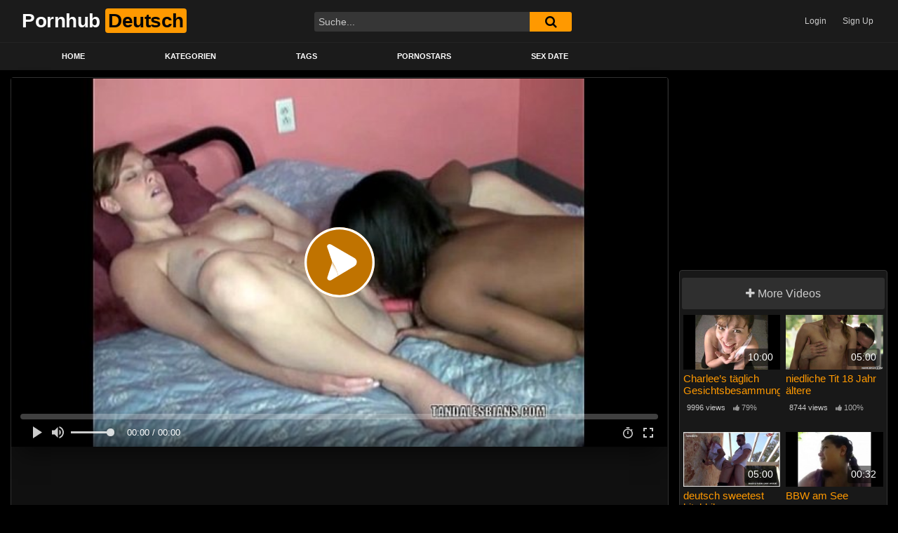

--- FILE ---
content_type: text/html; charset=UTF-8
request_url: https://pornhub-deutsch.info/lesbische-mariah-teilen-ihre-sexspielzeuge-mit-an-schoko-nutte-16318
body_size: 14468
content:
<!DOCTYPE html>
<html dir="ltr" lang="de" prefix="og: https://ogp.me/ns#" itemscope itemtype="https://schema.org/BlogPosting">
<head>
	<link rel="apple-touch-icon" sizes="180x180" href="/apple-touch-icon.png">
	<link rel="icon" type="image/png" sizes="32x32" href="/favicon-32x32.png">
	<link rel="icon" type="image/png" sizes="16x16" href="/favicon-16x16.png">
	<link rel="manifest" href="/site.webmanifest">
	<meta charset="UTF-8">
	<meta name="viewport" content="width=device-width, initial-scale=1, shrink-to-fit=no">
	<link rel="profile" href="https://gmpg.org/xfn/11">
			<link rel="icon" href="https://pornhub-deutsch.info/wp-content/uploads/2022/01/favicon-32x32-1.png">
		<!-- Meta social networks -->
	
<!-- Meta Twitter -->
<meta name="twitter:card" content="summary">
<!--<meta name="twitter:site" content="@site_username">-->
<meta name="twitter:title" content="lesbische Mariah teilen ihre sexspielzeuge mit an Schoko Nutte">
<meta name="twitter:description" content="lesbische Mariah teilen ihre sexspielzeuge mit an Schoko Nutte">
<!--<meta name="twitter:creator" content="@creator_username">-->
<meta name="twitter:image" content="https://pornhub-deutsch.info/wp-content/uploads/2022/01/lesbische-mariah-teilen-ihre-sexspielzeuge-mit-an-schoko-nutte.jpg">
<!--<meta name="twitter:domain" content="YourDomain.com">-->	<!-- Google Analytics -->
		<!-- Meta Verification -->
		<title>lesbische Mariah teilen ihre sexspielzeuge mit an Schoko Nutte - Pornhub Deutsch - Kostenlose Porno Videos &amp; Sex Filme - Porno, XXX, Porn Tube (&quot;Pornhub&quot;)</title>

		<!-- All in One SEO 4.5.7.2 - aioseo.com -->
		<meta name="robots" content="max-image-preview:large" />
		<link rel="canonical" href="https://pornhub-deutsch.info/lesbische-mariah-teilen-ihre-sexspielzeuge-mit-an-schoko-nutte-16318" />
		<meta name="generator" content="All in One SEO (AIOSEO) 4.5.7.2" />
		<meta property="og:locale" content="de_DE" />
		<meta property="og:site_name" content="Pornhub Deutsch - Kostenlose Porno Videos &amp; Sex Filme - Porno, XXX, Porn Tube (&quot;Pornhub&quot;) -" />
		<meta property="og:type" content="article" />
		<meta property="og:title" content="lesbische Mariah teilen ihre sexspielzeuge mit an Schoko Nutte - Pornhub Deutsch - Kostenlose Porno Videos &amp; Sex Filme - Porno, XXX, Porn Tube (&quot;Pornhub&quot;)" />
		<meta property="og:url" content="https://pornhub-deutsch.info/lesbische-mariah-teilen-ihre-sexspielzeuge-mit-an-schoko-nutte-16318" />
		<meta property="article:published_time" content="2022-01-13T10:33:12+00:00" />
		<meta property="article:modified_time" content="2022-01-13T10:33:12+00:00" />
		<meta name="twitter:card" content="summary_large_image" />
		<meta name="twitter:title" content="lesbische Mariah teilen ihre sexspielzeuge mit an Schoko Nutte - Pornhub Deutsch - Kostenlose Porno Videos &amp; Sex Filme - Porno, XXX, Porn Tube (&quot;Pornhub&quot;)" />
		<script type="application/ld+json" class="aioseo-schema">
			{"@context":"https:\/\/schema.org","@graph":[{"@type":"BlogPosting","@id":"https:\/\/pornhub-deutsch.info\/lesbische-mariah-teilen-ihre-sexspielzeuge-mit-an-schoko-nutte-16318#blogposting","name":"lesbische Mariah teilen ihre sexspielzeuge mit an Schoko Nutte - Pornhub Deutsch - Kostenlose Porno Videos & Sex Filme - Porno, XXX, Porn Tube (\"Pornhub\")","headline":"lesbische Mariah teilen ihre sexspielzeuge mit an Schoko Nutte","author":{"@id":"https:\/\/pornhub-deutsch.info\/author\/pornhub#author"},"publisher":{"@id":"https:\/\/pornhub-deutsch.info\/#organization"},"image":{"@type":"ImageObject","url":"https:\/\/pornhub-deutsch.info\/wp-content\/uploads\/2022\/01\/lesbische-mariah-teilen-ihre-sexspielzeuge-mit-an-schoko-nutte.jpg","width":600,"height":337},"datePublished":"2022-01-13T10:33:12+01:00","dateModified":"2022-01-13T10:33:12+01:00","inLanguage":"de-DE","mainEntityOfPage":{"@id":"https:\/\/pornhub-deutsch.info\/lesbische-mariah-teilen-ihre-sexspielzeuge-mit-an-schoko-nutte-16318#webpage"},"isPartOf":{"@id":"https:\/\/pornhub-deutsch.info\/lesbische-mariah-teilen-ihre-sexspielzeuge-mit-an-schoko-nutte-16318#webpage"},"articleSection":"Lesben, fickzubeh\u00f6r, Lesbe, mariah, mit, Nutte, Schoko, Video"},{"@type":"BreadcrumbList","@id":"https:\/\/pornhub-deutsch.info\/lesbische-mariah-teilen-ihre-sexspielzeuge-mit-an-schoko-nutte-16318#breadcrumblist","itemListElement":[{"@type":"ListItem","@id":"https:\/\/pornhub-deutsch.info\/#listItem","position":1,"name":"Zu Hause"}]},{"@type":"Organization","@id":"https:\/\/pornhub-deutsch.info\/#organization","name":"Pornhub Deutsch - Kostenlose Porno Videos & Sex Filme - Porno, XXX, Porn Tube (\"Pornhub\")","url":"https:\/\/pornhub-deutsch.info\/"},{"@type":"Person","@id":"https:\/\/pornhub-deutsch.info\/author\/pornhub#author","url":"https:\/\/pornhub-deutsch.info\/author\/pornhub","name":"pornhub","image":{"@type":"ImageObject","@id":"https:\/\/pornhub-deutsch.info\/lesbische-mariah-teilen-ihre-sexspielzeuge-mit-an-schoko-nutte-16318#authorImage","url":"https:\/\/secure.gravatar.com\/avatar\/ca1cde01594c03ca1442dfa57a37cb302bb131798b69a148942951bce92815ea?s=96&d=mm&r=g","width":96,"height":96,"caption":"pornhub"}},{"@type":"WebPage","@id":"https:\/\/pornhub-deutsch.info\/lesbische-mariah-teilen-ihre-sexspielzeuge-mit-an-schoko-nutte-16318#webpage","url":"https:\/\/pornhub-deutsch.info\/lesbische-mariah-teilen-ihre-sexspielzeuge-mit-an-schoko-nutte-16318","name":"lesbische Mariah teilen ihre sexspielzeuge mit an Schoko Nutte - Pornhub Deutsch - Kostenlose Porno Videos & Sex Filme - Porno, XXX, Porn Tube (\"Pornhub\")","inLanguage":"de-DE","isPartOf":{"@id":"https:\/\/pornhub-deutsch.info\/#website"},"breadcrumb":{"@id":"https:\/\/pornhub-deutsch.info\/lesbische-mariah-teilen-ihre-sexspielzeuge-mit-an-schoko-nutte-16318#breadcrumblist"},"author":{"@id":"https:\/\/pornhub-deutsch.info\/author\/pornhub#author"},"creator":{"@id":"https:\/\/pornhub-deutsch.info\/author\/pornhub#author"},"image":{"@type":"ImageObject","url":"https:\/\/pornhub-deutsch.info\/wp-content\/uploads\/2022\/01\/lesbische-mariah-teilen-ihre-sexspielzeuge-mit-an-schoko-nutte.jpg","@id":"https:\/\/pornhub-deutsch.info\/lesbische-mariah-teilen-ihre-sexspielzeuge-mit-an-schoko-nutte-16318\/#mainImage","width":600,"height":337},"primaryImageOfPage":{"@id":"https:\/\/pornhub-deutsch.info\/lesbische-mariah-teilen-ihre-sexspielzeuge-mit-an-schoko-nutte-16318#mainImage"},"datePublished":"2022-01-13T10:33:12+01:00","dateModified":"2022-01-13T10:33:12+01:00"},{"@type":"WebSite","@id":"https:\/\/pornhub-deutsch.info\/#website","url":"https:\/\/pornhub-deutsch.info\/","name":"Pornhub Deutsch - Kostenlose Porno Videos & Sex Filme - Porno, XXX, Porn Tube (\"Pornhub\")","inLanguage":"de-DE","publisher":{"@id":"https:\/\/pornhub-deutsch.info\/#organization"}}]}
		</script>
		<!-- All in One SEO -->

<link rel='dns-prefetch' href='//vjs.zencdn.net' />
<link rel='dns-prefetch' href='//unpkg.com' />
<link rel='dns-prefetch' href='//fonts.googleapis.com' />
<link rel="alternate" type="application/rss+xml" title="Pornhub Deutsch - Kostenlose Porno Videos &amp; Sex Filme - Porno, XXX, Porn Tube (&quot;Pornhub&quot;) &raquo; Feed" href="https://pornhub-deutsch.info/feed" />
<link rel="alternate" type="application/rss+xml" title="Pornhub Deutsch - Kostenlose Porno Videos &amp; Sex Filme - Porno, XXX, Porn Tube (&quot;Pornhub&quot;) &raquo; Kommentar-Feed" href="https://pornhub-deutsch.info/comments/feed" />
<link rel="alternate" type="application/rss+xml" title="Pornhub Deutsch - Kostenlose Porno Videos &amp; Sex Filme - Porno, XXX, Porn Tube (&quot;Pornhub&quot;) &raquo; lesbische Mariah teilen ihre sexspielzeuge mit an Schoko Nutte-Kommentar-Feed" href="https://pornhub-deutsch.info/lesbische-mariah-teilen-ihre-sexspielzeuge-mit-an-schoko-nutte-16318/feed" />
<link rel="alternate" title="oEmbed (JSON)" type="application/json+oembed" href="https://pornhub-deutsch.info/wp-json/oembed/1.0/embed?url=https%3A%2F%2Fpornhub-deutsch.info%2Flesbische-mariah-teilen-ihre-sexspielzeuge-mit-an-schoko-nutte-16318" />
<link rel="alternate" title="oEmbed (XML)" type="text/xml+oembed" href="https://pornhub-deutsch.info/wp-json/oembed/1.0/embed?url=https%3A%2F%2Fpornhub-deutsch.info%2Flesbische-mariah-teilen-ihre-sexspielzeuge-mit-an-schoko-nutte-16318&#038;format=xml" />
<style id='wp-img-auto-sizes-contain-inline-css' type='text/css'>
img:is([sizes=auto i],[sizes^="auto," i]){contain-intrinsic-size:3000px 1500px}
/*# sourceURL=wp-img-auto-sizes-contain-inline-css */
</style>
<style id='wp-emoji-styles-inline-css' type='text/css'>

	img.wp-smiley, img.emoji {
		display: inline !important;
		border: none !important;
		box-shadow: none !important;
		height: 1em !important;
		width: 1em !important;
		margin: 0 0.07em !important;
		vertical-align: -0.1em !important;
		background: none !important;
		padding: 0 !important;
	}
/*# sourceURL=wp-emoji-styles-inline-css */
</style>
<style id='wp-block-library-inline-css' type='text/css'>
:root{--wp-block-synced-color:#7a00df;--wp-block-synced-color--rgb:122,0,223;--wp-bound-block-color:var(--wp-block-synced-color);--wp-editor-canvas-background:#ddd;--wp-admin-theme-color:#007cba;--wp-admin-theme-color--rgb:0,124,186;--wp-admin-theme-color-darker-10:#006ba1;--wp-admin-theme-color-darker-10--rgb:0,107,160.5;--wp-admin-theme-color-darker-20:#005a87;--wp-admin-theme-color-darker-20--rgb:0,90,135;--wp-admin-border-width-focus:2px}@media (min-resolution:192dpi){:root{--wp-admin-border-width-focus:1.5px}}.wp-element-button{cursor:pointer}:root .has-very-light-gray-background-color{background-color:#eee}:root .has-very-dark-gray-background-color{background-color:#313131}:root .has-very-light-gray-color{color:#eee}:root .has-very-dark-gray-color{color:#313131}:root .has-vivid-green-cyan-to-vivid-cyan-blue-gradient-background{background:linear-gradient(135deg,#00d084,#0693e3)}:root .has-purple-crush-gradient-background{background:linear-gradient(135deg,#34e2e4,#4721fb 50%,#ab1dfe)}:root .has-hazy-dawn-gradient-background{background:linear-gradient(135deg,#faaca8,#dad0ec)}:root .has-subdued-olive-gradient-background{background:linear-gradient(135deg,#fafae1,#67a671)}:root .has-atomic-cream-gradient-background{background:linear-gradient(135deg,#fdd79a,#004a59)}:root .has-nightshade-gradient-background{background:linear-gradient(135deg,#330968,#31cdcf)}:root .has-midnight-gradient-background{background:linear-gradient(135deg,#020381,#2874fc)}:root{--wp--preset--font-size--normal:16px;--wp--preset--font-size--huge:42px}.has-regular-font-size{font-size:1em}.has-larger-font-size{font-size:2.625em}.has-normal-font-size{font-size:var(--wp--preset--font-size--normal)}.has-huge-font-size{font-size:var(--wp--preset--font-size--huge)}.has-text-align-center{text-align:center}.has-text-align-left{text-align:left}.has-text-align-right{text-align:right}.has-fit-text{white-space:nowrap!important}#end-resizable-editor-section{display:none}.aligncenter{clear:both}.items-justified-left{justify-content:flex-start}.items-justified-center{justify-content:center}.items-justified-right{justify-content:flex-end}.items-justified-space-between{justify-content:space-between}.screen-reader-text{border:0;clip-path:inset(50%);height:1px;margin:-1px;overflow:hidden;padding:0;position:absolute;width:1px;word-wrap:normal!important}.screen-reader-text:focus{background-color:#ddd;clip-path:none;color:#444;display:block;font-size:1em;height:auto;left:5px;line-height:normal;padding:15px 23px 14px;text-decoration:none;top:5px;width:auto;z-index:100000}html :where(.has-border-color){border-style:solid}html :where([style*=border-top-color]){border-top-style:solid}html :where([style*=border-right-color]){border-right-style:solid}html :where([style*=border-bottom-color]){border-bottom-style:solid}html :where([style*=border-left-color]){border-left-style:solid}html :where([style*=border-width]){border-style:solid}html :where([style*=border-top-width]){border-top-style:solid}html :where([style*=border-right-width]){border-right-style:solid}html :where([style*=border-bottom-width]){border-bottom-style:solid}html :where([style*=border-left-width]){border-left-style:solid}html :where(img[class*=wp-image-]){height:auto;max-width:100%}:where(figure){margin:0 0 1em}html :where(.is-position-sticky){--wp-admin--admin-bar--position-offset:var(--wp-admin--admin-bar--height,0px)}@media screen and (max-width:600px){html :where(.is-position-sticky){--wp-admin--admin-bar--position-offset:0px}}

/*# sourceURL=wp-block-library-inline-css */
</style><style id='global-styles-inline-css' type='text/css'>
:root{--wp--preset--aspect-ratio--square: 1;--wp--preset--aspect-ratio--4-3: 4/3;--wp--preset--aspect-ratio--3-4: 3/4;--wp--preset--aspect-ratio--3-2: 3/2;--wp--preset--aspect-ratio--2-3: 2/3;--wp--preset--aspect-ratio--16-9: 16/9;--wp--preset--aspect-ratio--9-16: 9/16;--wp--preset--color--black: #000000;--wp--preset--color--cyan-bluish-gray: #abb8c3;--wp--preset--color--white: #ffffff;--wp--preset--color--pale-pink: #f78da7;--wp--preset--color--vivid-red: #cf2e2e;--wp--preset--color--luminous-vivid-orange: #ff6900;--wp--preset--color--luminous-vivid-amber: #fcb900;--wp--preset--color--light-green-cyan: #7bdcb5;--wp--preset--color--vivid-green-cyan: #00d084;--wp--preset--color--pale-cyan-blue: #8ed1fc;--wp--preset--color--vivid-cyan-blue: #0693e3;--wp--preset--color--vivid-purple: #9b51e0;--wp--preset--gradient--vivid-cyan-blue-to-vivid-purple: linear-gradient(135deg,rgb(6,147,227) 0%,rgb(155,81,224) 100%);--wp--preset--gradient--light-green-cyan-to-vivid-green-cyan: linear-gradient(135deg,rgb(122,220,180) 0%,rgb(0,208,130) 100%);--wp--preset--gradient--luminous-vivid-amber-to-luminous-vivid-orange: linear-gradient(135deg,rgb(252,185,0) 0%,rgb(255,105,0) 100%);--wp--preset--gradient--luminous-vivid-orange-to-vivid-red: linear-gradient(135deg,rgb(255,105,0) 0%,rgb(207,46,46) 100%);--wp--preset--gradient--very-light-gray-to-cyan-bluish-gray: linear-gradient(135deg,rgb(238,238,238) 0%,rgb(169,184,195) 100%);--wp--preset--gradient--cool-to-warm-spectrum: linear-gradient(135deg,rgb(74,234,220) 0%,rgb(151,120,209) 20%,rgb(207,42,186) 40%,rgb(238,44,130) 60%,rgb(251,105,98) 80%,rgb(254,248,76) 100%);--wp--preset--gradient--blush-light-purple: linear-gradient(135deg,rgb(255,206,236) 0%,rgb(152,150,240) 100%);--wp--preset--gradient--blush-bordeaux: linear-gradient(135deg,rgb(254,205,165) 0%,rgb(254,45,45) 50%,rgb(107,0,62) 100%);--wp--preset--gradient--luminous-dusk: linear-gradient(135deg,rgb(255,203,112) 0%,rgb(199,81,192) 50%,rgb(65,88,208) 100%);--wp--preset--gradient--pale-ocean: linear-gradient(135deg,rgb(255,245,203) 0%,rgb(182,227,212) 50%,rgb(51,167,181) 100%);--wp--preset--gradient--electric-grass: linear-gradient(135deg,rgb(202,248,128) 0%,rgb(113,206,126) 100%);--wp--preset--gradient--midnight: linear-gradient(135deg,rgb(2,3,129) 0%,rgb(40,116,252) 100%);--wp--preset--font-size--small: 13px;--wp--preset--font-size--medium: 20px;--wp--preset--font-size--large: 36px;--wp--preset--font-size--x-large: 42px;--wp--preset--spacing--20: 0.44rem;--wp--preset--spacing--30: 0.67rem;--wp--preset--spacing--40: 1rem;--wp--preset--spacing--50: 1.5rem;--wp--preset--spacing--60: 2.25rem;--wp--preset--spacing--70: 3.38rem;--wp--preset--spacing--80: 5.06rem;--wp--preset--shadow--natural: 6px 6px 9px rgba(0, 0, 0, 0.2);--wp--preset--shadow--deep: 12px 12px 50px rgba(0, 0, 0, 0.4);--wp--preset--shadow--sharp: 6px 6px 0px rgba(0, 0, 0, 0.2);--wp--preset--shadow--outlined: 6px 6px 0px -3px rgb(255, 255, 255), 6px 6px rgb(0, 0, 0);--wp--preset--shadow--crisp: 6px 6px 0px rgb(0, 0, 0);}:where(.is-layout-flex){gap: 0.5em;}:where(.is-layout-grid){gap: 0.5em;}body .is-layout-flex{display: flex;}.is-layout-flex{flex-wrap: wrap;align-items: center;}.is-layout-flex > :is(*, div){margin: 0;}body .is-layout-grid{display: grid;}.is-layout-grid > :is(*, div){margin: 0;}:where(.wp-block-columns.is-layout-flex){gap: 2em;}:where(.wp-block-columns.is-layout-grid){gap: 2em;}:where(.wp-block-post-template.is-layout-flex){gap: 1.25em;}:where(.wp-block-post-template.is-layout-grid){gap: 1.25em;}.has-black-color{color: var(--wp--preset--color--black) !important;}.has-cyan-bluish-gray-color{color: var(--wp--preset--color--cyan-bluish-gray) !important;}.has-white-color{color: var(--wp--preset--color--white) !important;}.has-pale-pink-color{color: var(--wp--preset--color--pale-pink) !important;}.has-vivid-red-color{color: var(--wp--preset--color--vivid-red) !important;}.has-luminous-vivid-orange-color{color: var(--wp--preset--color--luminous-vivid-orange) !important;}.has-luminous-vivid-amber-color{color: var(--wp--preset--color--luminous-vivid-amber) !important;}.has-light-green-cyan-color{color: var(--wp--preset--color--light-green-cyan) !important;}.has-vivid-green-cyan-color{color: var(--wp--preset--color--vivid-green-cyan) !important;}.has-pale-cyan-blue-color{color: var(--wp--preset--color--pale-cyan-blue) !important;}.has-vivid-cyan-blue-color{color: var(--wp--preset--color--vivid-cyan-blue) !important;}.has-vivid-purple-color{color: var(--wp--preset--color--vivid-purple) !important;}.has-black-background-color{background-color: var(--wp--preset--color--black) !important;}.has-cyan-bluish-gray-background-color{background-color: var(--wp--preset--color--cyan-bluish-gray) !important;}.has-white-background-color{background-color: var(--wp--preset--color--white) !important;}.has-pale-pink-background-color{background-color: var(--wp--preset--color--pale-pink) !important;}.has-vivid-red-background-color{background-color: var(--wp--preset--color--vivid-red) !important;}.has-luminous-vivid-orange-background-color{background-color: var(--wp--preset--color--luminous-vivid-orange) !important;}.has-luminous-vivid-amber-background-color{background-color: var(--wp--preset--color--luminous-vivid-amber) !important;}.has-light-green-cyan-background-color{background-color: var(--wp--preset--color--light-green-cyan) !important;}.has-vivid-green-cyan-background-color{background-color: var(--wp--preset--color--vivid-green-cyan) !important;}.has-pale-cyan-blue-background-color{background-color: var(--wp--preset--color--pale-cyan-blue) !important;}.has-vivid-cyan-blue-background-color{background-color: var(--wp--preset--color--vivid-cyan-blue) !important;}.has-vivid-purple-background-color{background-color: var(--wp--preset--color--vivid-purple) !important;}.has-black-border-color{border-color: var(--wp--preset--color--black) !important;}.has-cyan-bluish-gray-border-color{border-color: var(--wp--preset--color--cyan-bluish-gray) !important;}.has-white-border-color{border-color: var(--wp--preset--color--white) !important;}.has-pale-pink-border-color{border-color: var(--wp--preset--color--pale-pink) !important;}.has-vivid-red-border-color{border-color: var(--wp--preset--color--vivid-red) !important;}.has-luminous-vivid-orange-border-color{border-color: var(--wp--preset--color--luminous-vivid-orange) !important;}.has-luminous-vivid-amber-border-color{border-color: var(--wp--preset--color--luminous-vivid-amber) !important;}.has-light-green-cyan-border-color{border-color: var(--wp--preset--color--light-green-cyan) !important;}.has-vivid-green-cyan-border-color{border-color: var(--wp--preset--color--vivid-green-cyan) !important;}.has-pale-cyan-blue-border-color{border-color: var(--wp--preset--color--pale-cyan-blue) !important;}.has-vivid-cyan-blue-border-color{border-color: var(--wp--preset--color--vivid-cyan-blue) !important;}.has-vivid-purple-border-color{border-color: var(--wp--preset--color--vivid-purple) !important;}.has-vivid-cyan-blue-to-vivid-purple-gradient-background{background: var(--wp--preset--gradient--vivid-cyan-blue-to-vivid-purple) !important;}.has-light-green-cyan-to-vivid-green-cyan-gradient-background{background: var(--wp--preset--gradient--light-green-cyan-to-vivid-green-cyan) !important;}.has-luminous-vivid-amber-to-luminous-vivid-orange-gradient-background{background: var(--wp--preset--gradient--luminous-vivid-amber-to-luminous-vivid-orange) !important;}.has-luminous-vivid-orange-to-vivid-red-gradient-background{background: var(--wp--preset--gradient--luminous-vivid-orange-to-vivid-red) !important;}.has-very-light-gray-to-cyan-bluish-gray-gradient-background{background: var(--wp--preset--gradient--very-light-gray-to-cyan-bluish-gray) !important;}.has-cool-to-warm-spectrum-gradient-background{background: var(--wp--preset--gradient--cool-to-warm-spectrum) !important;}.has-blush-light-purple-gradient-background{background: var(--wp--preset--gradient--blush-light-purple) !important;}.has-blush-bordeaux-gradient-background{background: var(--wp--preset--gradient--blush-bordeaux) !important;}.has-luminous-dusk-gradient-background{background: var(--wp--preset--gradient--luminous-dusk) !important;}.has-pale-ocean-gradient-background{background: var(--wp--preset--gradient--pale-ocean) !important;}.has-electric-grass-gradient-background{background: var(--wp--preset--gradient--electric-grass) !important;}.has-midnight-gradient-background{background: var(--wp--preset--gradient--midnight) !important;}.has-small-font-size{font-size: var(--wp--preset--font-size--small) !important;}.has-medium-font-size{font-size: var(--wp--preset--font-size--medium) !important;}.has-large-font-size{font-size: var(--wp--preset--font-size--large) !important;}.has-x-large-font-size{font-size: var(--wp--preset--font-size--x-large) !important;}
/*# sourceURL=global-styles-inline-css */
</style>

<style id='classic-theme-styles-inline-css' type='text/css'>
/*! This file is auto-generated */
.wp-block-button__link{color:#fff;background-color:#32373c;border-radius:9999px;box-shadow:none;text-decoration:none;padding:calc(.667em + 2px) calc(1.333em + 2px);font-size:1.125em}.wp-block-file__button{background:#32373c;color:#fff;text-decoration:none}
/*# sourceURL=/wp-includes/css/classic-themes.min.css */
</style>
<link rel='stylesheet' id='wpda_wpdp_public-css' href='https://pornhub-deutsch.info/wp-content/plugins/wp-data-access/public/../assets/css/wpda_public.css?ver=5.4.0' type='text/css' media='all' />
<link rel='stylesheet' id='ftt-videojs-style-css' href='//vjs.zencdn.net/7.8.4/video-js.css?ver=7.4.1' type='text/css' media='all' />
<link rel='stylesheet' id='ftt-styles-css' href='https://pornhub-deutsch.info/wp-content/themes/famoustube/css/theme.min.css?ver=1.1.6.1642027479' type='text/css' media='all' />
<link rel='stylesheet' id='ftt-body-font-css' href='https://fonts.googleapis.com/css?family=Roboto%3A400%2C500%2C700&#038;display=swap&#038;ver=1.0.0' type='text/css' media='all' />
<link rel='stylesheet' id='ftt-custom-style-css' href='https://pornhub-deutsch.info/wp-content/themes/famoustube/css/custom.css?ver=1.1.6.1642027479' type='text/css' media='all' />
<script type="text/javascript" src="https://pornhub-deutsch.info/wp-includes/js/jquery/jquery.min.js?ver=3.7.1" id="jquery-core-js"></script>
<script type="text/javascript" src="https://pornhub-deutsch.info/wp-includes/js/jquery/jquery-migrate.min.js?ver=3.4.1" id="jquery-migrate-js"></script>
<script type="text/javascript" src="https://pornhub-deutsch.info/wp-includes/js/underscore.min.js?ver=1.13.7" id="underscore-js"></script>
<script type="text/javascript" src="https://pornhub-deutsch.info/wp-includes/js/backbone.min.js?ver=1.6.0" id="backbone-js"></script>
<script type="text/javascript" id="wp-api-request-js-extra">
/* <![CDATA[ */
var wpApiSettings = {"root":"https://pornhub-deutsch.info/wp-json/","nonce":"10a6f5762c","versionString":"wp/v2/"};
//# sourceURL=wp-api-request-js-extra
/* ]]> */
</script>
<script type="text/javascript" src="https://pornhub-deutsch.info/wp-includes/js/api-request.min.js?ver=6.9" id="wp-api-request-js"></script>
<script type="text/javascript" src="https://pornhub-deutsch.info/wp-includes/js/wp-api.min.js?ver=6.9" id="wp-api-js"></script>
<script type="text/javascript" id="wpda_rest_api-js-extra">
/* <![CDATA[ */
var wpdaApiSettings = {"path":"wpda"};
//# sourceURL=wpda_rest_api-js-extra
/* ]]> */
</script>
<script type="text/javascript" src="https://pornhub-deutsch.info/wp-content/plugins/wp-data-access/public/../assets/js/wpda_rest_api.js?ver=5.4.0" id="wpda_rest_api-js"></script>

<!-- OG: 3.3.1 -->
<meta property="og:image" content="https://pornhub-deutsch.info/wp-content/uploads/2022/01/lesbische-mariah-teilen-ihre-sexspielzeuge-mit-an-schoko-nutte.jpg"><meta property="og:image:secure_url" content="https://pornhub-deutsch.info/wp-content/uploads/2022/01/lesbische-mariah-teilen-ihre-sexspielzeuge-mit-an-schoko-nutte.jpg"><meta property="og:image:width" content="600"><meta property="og:image:height" content="337"><meta property="og:image:alt" content="lesbische-mariah-teilen-ihre-sexspielzeuge-mit-an-schoko-nutte"><meta property="og:image:type" content="image/jpeg"><meta property="og:description" content="lesbische Mariah teilen ihre sexspielzeuge mit an Schoko Nutte"><meta property="og:type" content="video"><meta property="og:locale" content="de"><meta property="og:site_name" content="Pornhub Deutsch - Kostenlose Porno Videos &amp; Sex Filme - Porno, XXX, Porn Tube (&quot;Pornhub&quot;)"><meta property="og:title" content="lesbische Mariah teilen ihre sexspielzeuge mit an Schoko Nutte"><meta property="og:url" content="https://pornhub-deutsch.info/lesbische-mariah-teilen-ihre-sexspielzeuge-mit-an-schoko-nutte-16318"><meta property="og:updated_time" content="2022-01-13T10:33:12+01:00">
<meta property="article:tag" content="fickzubehör"><meta property="article:tag" content="Lesbe"><meta property="article:tag" content="mariah"><meta property="article:tag" content="mit"><meta property="article:tag" content="Nutte"><meta property="article:tag" content="Schoko"><meta property="article:published_time" content="2022-01-13T10:33:12+00:00"><meta property="article:modified_time" content="2022-01-13T10:33:12+00:00"><meta property="article:section" content="Lesben"><meta property="article:author:username" content="pornhub">
<meta property="twitter:partner" content="ogwp"><meta property="twitter:card" content="summary_large_image"><meta property="twitter:image" content="https://pornhub-deutsch.info/wp-content/uploads/2022/01/lesbische-mariah-teilen-ihre-sexspielzeuge-mit-an-schoko-nutte.jpg"><meta property="twitter:image:alt" content="lesbische-mariah-teilen-ihre-sexspielzeuge-mit-an-schoko-nutte"><meta property="twitter:title" content="lesbische Mariah teilen ihre sexspielzeuge mit an Schoko Nutte"><meta property="twitter:description" content="lesbische Mariah teilen ihre sexspielzeuge mit an Schoko Nutte"><meta property="twitter:url" content="https://pornhub-deutsch.info/lesbische-mariah-teilen-ihre-sexspielzeuge-mit-an-schoko-nutte-16318">
<meta itemprop="image" content="https://pornhub-deutsch.info/wp-content/uploads/2022/01/lesbische-mariah-teilen-ihre-sexspielzeuge-mit-an-schoko-nutte.jpg"><meta itemprop="name" content="lesbische Mariah teilen ihre sexspielzeuge mit an Schoko Nutte"><meta itemprop="description" content="lesbische Mariah teilen ihre sexspielzeuge mit an Schoko Nutte"><meta itemprop="datePublished" content="2022-01-13"><meta itemprop="dateModified" content="2022-01-13T10:33:12+00:00"><meta itemprop="author" content="pornhub">
<meta property="profile:username" content="pornhub">
<!-- /OG -->

<link rel="https://api.w.org/" href="https://pornhub-deutsch.info/wp-json/" /><link rel="alternate" title="JSON" type="application/json" href="https://pornhub-deutsch.info/wp-json/wp/v2/posts/16318" />	<style type="text/css">
		.logo-word-2,
		.header-search #searchsubmit,
		.video-block .video-debounce-bar,
		.hamburger-inner, .hamburger-inner::before, .hamburger-inner::after {
			background-color: #ff9900;
		}
		a,
		a:hover,
		ul#menu-footer-menu li a:hover,
		.required,
		#show-sharing-buttons:hover i,
		.tags-letter-block .tag-items .tag-item a:hover,
		.post-like a:hover i {
			color: #ff9900;
		}
		.pagination-lg .page-item:first-child .page-link,
		.pagination-lg .page-item:last-child .page-link {
			border-color: #ff9900!important;
			color: #ff9900;
		}
		.navbar li.active a,
		#video-tabs button.tab-link.active,
		#video-tabs button.tab-link:hover {
			border-bottom-color: #ff9900!important;
		}
		.btn,
		.btn-primary,
		.post-navigation a,
		.btn:hover {
			background-color: #ff9900!important;
			color: #000000!important;
			border-color: #ff9900!important;
		}
		.page-item.active .page-link {
			background-color: #ff9900!important;
			border-color: #ff9900!important;
			color: #000000!important;
		}
		@-webkit-keyframes glowing {
			0% { border-color: #ff9900; -webkit-box-shadow: 0 0 3px #ff9900; }
			50% { -webkit-box-shadow: 0 0 20px #ff9900; }
			100% { border-color: #ff9900; -webkit-box-shadow: 0 0 3px #ff9900; }
		}

		@-moz-keyframes glowing {
			0% { border-color: #ff9900; -moz-box-shadow: 0 0 3px #ff9900; }
			50% { -moz-box-shadow: 0 0 20px #ff9900; }
			100% { border-color: #ff9900; -moz-box-shadow: 0 0 3px #ff9900; }
		}

		@-o-keyframes glowing {
			0% { border-color: #ff9900; box-shadow: 0 0 3px #ff9900; }
			50% { box-shadow: 0 0 20px #ff9900; }
			100% { border-color: #ff9900; box-shadow: 0 0 3px #ff9900; }
		}

		@keyframes glowing {
			0% { border-color: #ff9900; box-shadow: 0 0 3px #ff9900; }
			50% { box-shadow: 0 0 20px #ff9900; }
			100% { border-color: #ff9900; box-shadow: 0 0 3px #ff9900; }
		}

	</style>
	<link rel="pingback" href="https://pornhub-deutsch.info/xmlrpc.php">
<meta name="mobile-web-app-capable" content="yes">
<meta name="apple-mobile-web-app-capable" content="yes">
<meta name="apple-mobile-web-app-title" content="Pornhub Deutsch - Kostenlose Porno Videos &amp; Sex Filme - Porno, XXX, Porn Tube (&quot;Pornhub&quot;) - ">
		<style type="text/css" id="wp-custom-css">
			.cookie-bar__inner {
    color: #fff;
    padding: 2px !important;
    text-align: center;
    font-size: 1rem;
}		</style>
		</head>  <body class="wp-singular post-template-default single single-post postid-16318 single-format-video wp-embed-responsive wp-theme-famoustube"> <div class="site" id="page">  	<!-- ******************* The Navbar Area ******************* --> 	<div id="wrapper-navbar" itemscope itemtype="http://schema.org/WebSite"> 		<a class="skip-link sr-only sr-only-focusable" href="#content">Skip to content</a> 		<div class="logo-search d-flex"> 			<div class="container d-flex align-items-center justify-content-between"> 				<!-- Menu mobile --> 				<button class="navbar-toggler hamburger hamburger--slider" type="button" data-toggle="collapse" data-target="#navbarNavDropdown" aria-controls="navbarNavDropdown" aria-expanded="false" aria-label="Toggle navigation"> 					<span class="hamburger-box"> 						<span class="hamburger-inner"></span> 					</span> 				</button> 				<!-- Your site title as branding in the menu --> 															<a class="navbar-brand" rel="home" href="https://pornhub-deutsch.info/" title="Pornhub Deutsch &#8211; Kostenlose Porno Videos &amp; Sex Filme &#8211; Porno, XXX, Porn Tube (&quot;Pornhub&quot;)" itemprop="url"> 															<span class="logo-word-1">Pornhub</span> 								<span class="logo-word-2">Deutsch</span> 													</a> 									<!-- end custom logo -->  				<div class="search-menu-mobile">     <div class="header-search-mobile">         <i class="fa fa-search"></i>         </div>	 </div>  <div class="header-search">     <form method="get" id="searchform" action="https://pornhub-deutsch.info/">                             <input class="input-group-field" value="Suche..." name="s" id="s" onfocus="if (this.value == 'Suche...') {this.value = '';}" onblur="if (this.value == '') {this.value = 'Suche...';}" type="text" />                          <button class="fa-input" type="submit" id="searchsubmit" value="&#xf002;" ><i class="fa fa-search"></i></button>          </form> </div> 		 				 									<div class="membership">                                                           						                         							<span class="login"><a href="#wpst-login">Login</a></span>                         							<span class="login"><a class="button" href="#wpst-register">Sign Up</a></span> 											</div> 							</div>	 		</div> 		<nav class="navbar navbar-expand-md navbar-dark">	 			<div class="container"> 				<!-- The WordPress Menu goes here --> 				<div id="navbarNavDropdown" class="collapse navbar-collapse"><ul id="menu-main-menu" class="navbar-nav ml-auto"><li itemscope="itemscope" itemtype="https://www.schema.org/SiteNavigationElement" id="menu-item-13" class="menu-item menu-item-type-custom menu-item-object-custom menu-item-home menu-item-13 nav-item"><a title="Home" href="https://pornhub-deutsch.info" class="nav-link">Home</a></li> <li itemscope="itemscope" itemtype="https://www.schema.org/SiteNavigationElement" id="menu-item-14" class="menu-item menu-item-type-post_type menu-item-object-page menu-item-14 nav-item"><a title="Kategorien" href="https://pornhub-deutsch.info/kategorien" class="nav-link">Kategorien</a></li> <li itemscope="itemscope" itemtype="https://www.schema.org/SiteNavigationElement" id="menu-item-15" class="menu-item menu-item-type-post_type menu-item-object-page menu-item-15 nav-item"><a title="Tags" href="https://pornhub-deutsch.info/tags" class="nav-link">Tags</a></li> <li itemscope="itemscope" itemtype="https://www.schema.org/SiteNavigationElement" id="menu-item-31188" class="menu-item menu-item-type-post_type menu-item-object-page menu-item-31188 nav-item"><a title="Pornostars" href="https://pornhub-deutsch.info/pornostars" class="nav-link">Pornostars</a></li> <li itemscope="itemscope" itemtype="https://www.schema.org/SiteNavigationElement" id="menu-item-69161" class="menu-item menu-item-type-custom menu-item-object-custom menu-item-69161 nav-item"><a title="Sex Date" href="https://www.xdate24.tv" class="nav-link">Sex Date</a></li> </ul></div>			</div><!-- .container --> 		</nav><!-- .site-navigation --> 	</div><!-- #wrapper-navbar end -->  <div class="wrapper" id="single-wrapper"> 	  <article id="post-16318" class="post-16318 post type-post status-publish format-video has-post-thumbnail hentry category-lesben tag-fickzubehoer tag-lesbe tag-mariah tag-mit tag-nutte tag-schoko post_format-post-format-video" itemprop="video" itemscope itemtype="http://schema.org/VideoObject"> 	<section class="single-video-player"> 		<div class="container"> 			<div class="row no-gutters"> 				<div class="col-12 col-md-9"> 					<div class="video-wrapper"> 						 <div class="responsive-player video-player">     <meta itemprop="author" content="pornhub" />     <meta itemprop="name" content="lesbische Mariah teilen ihre sexspielzeuge mit an Schoko Nutte" />             <meta itemprop="description" content="lesbische Mariah teilen ihre sexspielzeuge mit an Schoko Nutte" />         <meta itemprop="duration" content="P0DT0H6M0S" />     <meta itemprop="thumbnailUrl" content="https://cdn77-pic.xvideos-cdn.com/videos/thumbs169lll/53/d1/82/53d182a9fc7372e2a8ae9d6e6bf91d0f-1/53d182a9fc7372e2a8ae9d6e6bf91d0f.23.jpg" />             <meta itemprop="embedURL" content="https://www.xvideos.com/embedframe/2905088" />         <meta itemprop="uploadDate" content="2022-01-13T10:33:12+01:00" />              <iframe src="https://pornhub-deutsch.info/wp-content/plugins/clean-tube-player/public/player-x.php?q=[base64]" frameborder="0" scrolling="no" allowfullscreen></iframe>         <!-- Inside video player advertising -->             </div> 													<div class="happy-under-player"> 								<iframe src="https://wixnm.com/rnd_ban.php?master_id=26" width="950px" height="250px" scrolling="no" frameborder="0"></iframe>							</div> 												<div class="video-title"> 							<h1>lesbische Mariah teilen ihre sexspielzeuge mit an Schoko Nutte</h1> 						</div> 						<div class="video-actions-header"> 							<div class="row no-gutters"> 								<div class="col-12 col-md-3" id="rating"> 									<span id="video-rate"><span class="post-like"><a href="#" data-post_id="16318" data-post_like="like"><span class="like" title="I like this"><span id="more"><i class="fa fa-thumbs-up"></i> <span class="grey-link">Like</span></span></a> 		<a href="#" data-post_id="16318" data-post_like="dislike"> 			<span title="I dislike this" class="qtip dislike"><span id="less"><i class="fa fa-thumbs-down fa-flip-horizontal"></i></span></span> 		</a></span></span> 																	</div> 								<div class="col-12 col-md-9 tabs" id="video-tabs"> 									<button class="tab-link active about" data-tab-id="video-about"><i class="fa fa-info-circle"></i> About</button> 									<button class="tab-link share" data-tab-id="video-share"><i class="fa fa-share-alt"></i> Share</button> 								</div> 							</div> 						</div> 						<div class="clear"></div> 						<div class="video-actions-content"> 							<div class="row no-gutters"> 								<div class="col-12 col-md-3" id="rating-col"> 									<div id="video-views"><span class="views-number"></span> views</div> 									<div class="rating-bar"> 										<div class="rating-bar-meter"></div> 									</div> 									<div class="rating-result"> 											<div class="percentage">0%</div> 										<div class="likes"> 											<i class="fa fa-thumbs-up"></i> <span class="likes_count">0</span> 											<i class="fa fa-thumbs-down fa-flip-horizontal"></i> <span class="dislikes_count">0</span> 										</div> 									</div> 								</div> 								<div class="col-12 col-md-9"> 									<div class="tab-content"> 										<div class="video-content-row" id="video-about"> 												<div class="video-description"> 													<div class="desc"> 																											</div> 												</div> 																																																								<div class="video-content-row" id="video-cats"> 													Kategorie: 													<a href="https://pornhub-deutsch.info/kategorie/lesben" title="Lesben">Lesben</a>												</div> 																																													<div class="video-content-row" id="video-tags"> 													Tags: 													<a href="https://pornhub-deutsch.info/tag/fickzubehoer" title="fickzubehör">fickzubehör</a>, <a href="https://pornhub-deutsch.info/tag/lesbe" title="Lesbe">Lesbe</a>, <a href="https://pornhub-deutsch.info/tag/mariah" title="mariah">mariah</a>, <a href="https://pornhub-deutsch.info/tag/mit" title="mit">mit</a>, <a href="https://pornhub-deutsch.info/tag/nutte" title="Nutte">Nutte</a>, <a href="https://pornhub-deutsch.info/tag/schoko" title="Schoko">Schoko</a>												</div> 																					</div> 										<div id="video-share">     <!-- Twitter -->     <a target="_blank" href="https://twitter.com/home?status=https://pornhub-deutsch.info/lesbische-mariah-teilen-ihre-sexspielzeuge-mit-an-schoko-nutte-16318"><i id="twitter" class="fa fa-twitter"></i></a>     <!-- Reddit -->        <a target="_blank" href="http://www.reddit.com/submit?url"><i id="reddit" class="fa fa-reddit-square"></i></a>     <!-- Google Plus -->         <a target="_blank" href="https://plus.google.com/share?url=https://pornhub-deutsch.info/lesbische-mariah-teilen-ihre-sexspielzeuge-mit-an-schoko-nutte-16318"><i id="googleplus" class="fa fa-google-plus"></i></a>        <!-- VK -->     <script type="text/javascript" src="https://vk.com/js/api/share.js?95" charset="windows-1251"></script>     <a href="http://vk.com/share.php?url=https://pornhub-deutsch.info/lesbische-mariah-teilen-ihre-sexspielzeuge-mit-an-schoko-nutte-16318" target="_blank"><i id="vk" class="fa fa-vk"></i></a>     <!-- Email -->     <a target="_blank" href="mailto:?subject=&amp;body=https://pornhub-deutsch.info/lesbische-mariah-teilen-ihre-sexspielzeuge-mit-an-schoko-nutte-16318"><i id="email" class="fa fa-envelope"></i></a> </div>									</div> 								</div> 							</div> 						</div> 					</div> 					<div class="video-wrapper"> 											<div class="related-videos"> 							<div class="row no-gutters"> 								  <div class="col-12 col-md-4 col-lg-3 col-xl-2"> 	<div 		class="video-block video-with-trailer" 		data-post-id="16396" 			> 		<a class="thumb" href="https://pornhub-deutsch.info/2-lesben-freundinnen-continue-sex-umschnalldildo-16396"> 			<div class="video-debounce-bar"></div> 							<img class="video-img img-fluid" data-src="https://pornhub-deutsch.info/wp-content/uploads/2022/01/2-lesben-freundinnen-continue-sex-umschnalldildo-400x225.jpg"> 						<div class="video-preview"></div> 							<span class="duration">29:00</span> 					</a> 		<a class="infos" href="https://pornhub-deutsch.info/2-lesben-freundinnen-continue-sex-umschnalldildo-16396" title="2 Lesben Freundinnen continue sex Umschnalldildo"> 			<span class="title">2 Lesben Freundinnen continue sex Umschnalldildo</span> 		</a> 		<div class="video-datas"> 			<span class="views-number">2534 views</span> 							<span class="rating"><i class="fa fa-thumbs-up"></i> 98%</span> 					</div> 	</div> </div>    <div class="col-12 col-md-4 col-lg-3 col-xl-2"> 	<div 		class="video-block video-with-trailer" 		data-post-id="34962" 			> 		<a class="thumb" href="https://pornhub-deutsch.info/mit-den-fingern-ectasy-sinnlich-lesbe-ausschnitt-von-sapphix-34962"> 			<div class="video-debounce-bar"></div> 							<img class="video-img img-fluid" data-src="https://pornhub-deutsch.info/wp-content/uploads/2022/01/mit-den-fingern-ectasy-sinnlich-lesbe-ausschnitt-von-sapphix-400x225.jpg"> 						<div class="video-preview"></div> 							<span class="duration">20:00</span> 					</a> 		<a class="infos" href="https://pornhub-deutsch.info/mit-den-fingern-ectasy-sinnlich-lesbe-ausschnitt-von-sapphix-34962" title="mit den fingern Ectasy Sinnlich Lesbe Ausschnitt von SapphiX"> 			<span class="title">mit den fingern Ectasy Sinnlich Lesbe Ausschnitt von SapphiX</span> 		</a> 		<div class="video-datas"> 			<span class="views-number">4676 views</span> 							<span class="rating"><i class="fa fa-thumbs-up"></i> 98%</span> 					</div> 	</div> </div>    <div class="col-12 col-md-4 col-lg-3 col-xl-2"> 	<div 		class="video-block video-with-trailer" 		data-post-id="35250" 			> 		<a class="thumb" href="https://pornhub-deutsch.info/maedchen-russische-schwester-lesben-mit-sexspielzeuge-35250"> 			<div class="video-debounce-bar"></div> 							<img class="video-img img-fluid" data-src="https://pornhub-deutsch.info/wp-content/uploads/2022/01/maedchen-russische-schwester-lesben-mit-sexspielzeuge-400x225.jpg"> 						<div class="video-preview"></div> 							<span class="duration">12:00</span> 					</a> 		<a class="infos" href="https://pornhub-deutsch.info/maedchen-russische-schwester-lesben-mit-sexspielzeuge-35250" title="Mädchen russische Schwester Lesben mit sexspielzeuge"> 			<span class="title">Mädchen russische Schwester Lesben mit sexspielzeuge</span> 		</a> 		<div class="video-datas"> 			<span class="views-number">4481 views</span> 							<span class="rating"><i class="fa fa-thumbs-up"></i> 88%</span> 					</div> 	</div> </div>    <div class="col-12 col-md-4 col-lg-3 col-xl-2"> 	<div 		class="video-block video-with-trailer" 		data-post-id="21430" 			> 		<a class="thumb" href="https://pornhub-deutsch.info/geile-lesben-tanzen-in-club-21430"> 			<div class="video-debounce-bar"></div> 							<img class="video-img img-fluid" data-src="https://pornhub-deutsch.info/wp-content/uploads/2022/01/geile-lesben-tanzen-in-club-400x225.jpg"> 						<div class="video-preview"></div> 							<span class="duration">09:00</span> 					</a> 		<a class="infos" href="https://pornhub-deutsch.info/geile-lesben-tanzen-in-club-21430" title="geile Lesben Tanzen in club"> 			<span class="title">geile Lesben Tanzen in club</span> 		</a> 		<div class="video-datas"> 			<span class="views-number">6855 views</span> 							<span class="rating"><i class="fa fa-thumbs-up"></i> 97%</span> 					</div> 	</div> </div>    <div class="col-12 col-md-4 col-lg-3 col-xl-2"> 	<div 		class="video-block video-with-trailer" 		data-post-id="14298" 			> 		<a class="thumb" href="https://pornhub-deutsch.info/lesbische-femdom-aspen-rae-sits-auf-ihre-sklavin-niki-skylers-fresse-14298"> 			<div class="video-debounce-bar"></div> 							<img class="video-img img-fluid" data-src="https://pornhub-deutsch.info/wp-content/uploads/2022/01/lesbische-femdom-aspen-rae-sits-auf-ihre-sklavin-niki-skylers-fresse-400x225.jpg"> 						<div class="video-preview"></div> 							<span class="duration">11:00</span> 					</a> 		<a class="infos" href="https://pornhub-deutsch.info/lesbische-femdom-aspen-rae-sits-auf-ihre-sklavin-niki-skylers-fresse-14298" title="lesbische Femdom Aspen Rae Sits auf ihre Sklavin Niki Skyler&#8217;s fresse"> 			<span class="title">lesbische Femdom Aspen Rae Sits auf ihre Sklavin Niki Skyler&#8217;s fresse</span> 		</a> 		<div class="video-datas"> 			<span class="views-number">6604 views</span> 							<span class="rating"><i class="fa fa-thumbs-up"></i> 97%</span> 					</div> 	</div> </div>    <div class="col-12 col-md-4 col-lg-3 col-xl-2"> 	<div 		class="video-block video-with-trailer" 		data-post-id="14339" 			> 		<a class="thumb" href="https://pornhub-deutsch.info/umwerfende-schoenheit-lesben-oil-massage-mit-intensiv-orgasmen-69-14339"> 			<div class="video-debounce-bar"></div> 							<img class="video-img img-fluid" data-src="https://pornhub-deutsch.info/wp-content/uploads/2022/01/umwerfende-schoenheit-lesben-oil-massage-mit-intensiv-orgasmen-69-400x225.jpg"> 						<div class="video-preview"></div> 							<span class="duration">20:00</span> 					</a> 		<a class="infos" href="https://pornhub-deutsch.info/umwerfende-schoenheit-lesben-oil-massage-mit-intensiv-orgasmen-69-14339" title="umwerfende schönheit Lesben Oil Massage mit Intensiv Orgasmen 69"> 			<span class="title">umwerfende schönheit Lesben Oil Massage mit Intensiv Orgasmen 69</span> 		</a> 		<div class="video-datas"> 			<span class="views-number">4895 views</span> 							<span class="rating"><i class="fa fa-thumbs-up"></i> 86%</span> 					</div> 	</div> </div>    <div class="col-12 col-md-4 col-lg-3 col-xl-2"> 	<div 		class="video-block video-with-trailer" 		data-post-id="14317" 			> 		<a class="thumb" href="https://pornhub-deutsch.info/alyssa-branch-und-zoey-holloway-lesbe-adventure-14317"> 			<div class="video-debounce-bar"></div> 							<img class="video-img img-fluid" data-src="https://pornhub-deutsch.info/wp-content/uploads/2022/01/alyssa-branch-und-zoey-holloway-lesbe-adventure-400x225.jpg"> 						<div class="video-preview"></div> 							<span class="duration">06:00</span> 					</a> 		<a class="infos" href="https://pornhub-deutsch.info/alyssa-branch-und-zoey-holloway-lesbe-adventure-14317" title="Alyssa Branch und Zoey Holloway Lesbe Adventure"> 			<span class="title">Alyssa Branch und Zoey Holloway Lesbe Adventure</span> 		</a> 		<div class="video-datas"> 			<span class="views-number">8680 views</span> 							<span class="rating"><i class="fa fa-thumbs-up"></i> 90%</span> 					</div> 	</div> </div>    <div class="col-12 col-md-4 col-lg-3 col-xl-2"> 	<div 		class="video-block thumbs-rotation" 		data-post-id="74273" 					data-thumbs="" 			> 		<a class="thumb" href="https://pornhub-deutsch.info/ich-gewann-bei-karten-cunnilingus-und-orgasmus-in-einem-zelt-lesbian-illusion-girls-74273"> 			<div class="video-debounce-bar"></div> 							<img class="video-img img-fluid" data-src="https://pornhub-deutsch.info/wp-content/uploads/2023/05/ich-gewann-bei-karten-cunnilingus-und-orgasmus-in-einem-zelt-lesbian-illusion-girls-400x225.jpg"> 						<div class="video-preview"></div> 							<span class="duration">05:00</span> 					</a> 		<a class="infos" href="https://pornhub-deutsch.info/ich-gewann-bei-karten-cunnilingus-und-orgasmus-in-einem-zelt-lesbian-illusion-girls-74273" title="Ich gewann bei Karten cunnilingus und Orgasmus in einem Zelt &#8211; Lesbian Illusion Girls"> 			<span class="title">Ich gewann bei Karten cunnilingus und Orgasmus in einem Zelt &#8211; Lesbian Illusion Girls</span> 		</a> 		<div class="video-datas"> 			<span class="views-number">3735 views</span> 							<span class="rating"><i class="fa fa-thumbs-up"></i> 70%</span> 					</div> 	</div> </div>    <div class="col-12 col-md-4 col-lg-3 col-xl-2"> 	<div 		class="video-block video-with-trailer" 		data-post-id="16380" 			> 		<a class="thumb" href="https://pornhub-deutsch.info/umwerfende-lesben-voegeln-each-andere-hart-mit-a-grosse-strap-on-schwanz-16380"> 			<div class="video-debounce-bar"></div> 							<img class="video-img img-fluid" data-src="https://pornhub-deutsch.info/wp-content/uploads/2022/01/umwerfende-lesben-voegeln-each-andere-hart-mit-a-grosse-strap-on-schwanz-400x225.jpg"> 						<div class="video-preview"></div> 							<span class="duration">12:00</span> 					</a> 		<a class="infos" href="https://pornhub-deutsch.info/umwerfende-lesben-voegeln-each-andere-hart-mit-a-grosse-strap-on-schwanz-16380" title="umwerfende Lesben vögeln each andere hart mit a große strap-on Schwanz"> 			<span class="title">umwerfende Lesben vögeln each andere hart mit a große strap-on Schwanz</span> 		</a> 		<div class="video-datas"> 			<span class="views-number">3947 views</span> 							<span class="rating"><i class="fa fa-thumbs-up"></i> 96%</span> 					</div> 	</div> </div>    <div class="col-12 col-md-4 col-lg-3 col-xl-2"> 	<div 		class="video-block video-with-trailer" 		data-post-id="35102" 			> 		<a class="thumb" href="https://pornhub-deutsch.info/kiki-daire-und-michelle-marks-geile-hausfrau-schokoloch-schlecken-lesben-35102"> 			<div class="video-debounce-bar"></div> 							<img class="video-img img-fluid" data-src="https://pornhub-deutsch.info/wp-content/uploads/2022/01/kiki-daire-und-michelle-marks-geile-hausfrau-schokoloch-schlecken-lesben-400x225.jpg"> 						<div class="video-preview"></div> 							<span class="duration">06:00</span> 					</a> 		<a class="infos" href="https://pornhub-deutsch.info/kiki-daire-und-michelle-marks-geile-hausfrau-schokoloch-schlecken-lesben-35102" title="Kiki Daire und Michelle Marks geile Hausfrau Schokoloch schlecken Lesben"> 			<span class="title">Kiki Daire und Michelle Marks geile Hausfrau Schokoloch schlecken Lesben</span> 		</a> 		<div class="video-datas"> 			<span class="views-number">5981 views</span> 							<span class="rating"><i class="fa fa-thumbs-up"></i> 86%</span> 					</div> 	</div> </div>    <div class="col-12 col-md-4 col-lg-3 col-xl-2"> 	<div 		class="video-block video-with-trailer" 		data-post-id="14302" 			> 		<a class="thumb" href="https://pornhub-deutsch.info/lesbe-14302"> 			<div class="video-debounce-bar"></div> 							<img class="video-img img-fluid" data-src="https://pornhub-deutsch.info/wp-content/uploads/2022/01/lesbe-400x225.jpg"> 						<div class="video-preview"></div> 							<span class="duration">01:00</span> 					</a> 		<a class="infos" href="https://pornhub-deutsch.info/lesbe-14302" title="Lesbe"> 			<span class="title">Lesbe</span> 		</a> 		<div class="video-datas"> 			<span class="views-number">4066 views</span> 							<span class="rating"><i class="fa fa-thumbs-up"></i> 92%</span> 					</div> 	</div> </div>    <div class="col-12 col-md-4 col-lg-3 col-xl-2"> 	<div 		class="video-block video-with-trailer" 		data-post-id="21444" 			> 		<a class="thumb" href="https://pornhub-deutsch.info/haruka-endou-in-lesbische-hammern-21444"> 			<div class="video-debounce-bar"></div> 							<img class="video-img img-fluid" data-src="https://pornhub-deutsch.info/wp-content/uploads/2022/01/haruka-endou-in-lesbische-hammern-400x225.jpg"> 						<div class="video-preview"></div> 							<span class="duration">10:00</span> 					</a> 		<a class="infos" href="https://pornhub-deutsch.info/haruka-endou-in-lesbische-hammern-21444" title="Haruka Endou in lesbische Hammern"> 			<span class="title">Haruka Endou in lesbische Hammern</span> 		</a> 		<div class="video-datas"> 			<span class="views-number">8699 views</span> 							<span class="rating"><i class="fa fa-thumbs-up"></i> 98%</span> 					</div> 	</div> </div>  							</div> 						</div> 											</div> 				 				</div> 				<div class="col-12 col-md-3 video-sidebar"> 											<div class="happy-player-beside"> 							<div class="zone-1"><iframe src="https://wixnm.com/rnd_ban.php?master_id=20" width="300px" height="250px" scrolling="no" frameborder="0"></iframe></div> 							<div class="zone-2"><script type="text/javascript">
  atOptions = {
    'key' : 'd28bcca8e3f9b02710b9377eed498f70',
    'format' : 'iframe',
    'height' : 250,
    'width' : 300,
    'params' : {}
  };
</script> <script type="text/javascript" src="//cordglacier.com/d28bcca8e3f9b02710b9377eed498f70/invoke.js"></script></div> 						</div> 					 					<section id="widget-videos-block-3" class="widget widget-videos-block">        <a class="more-videos label" href="https://pornhub-deutsch.info/?filter=random"><i class="fa fa-plus"></i> <span>More videos</span></a>        <div class="video-loop">							     <div class="row no-gutters">       <div class="order-1 order-sm-1 order-md-1 order-lg-1 order-xl-1 col-12 col-md-6 col-lg-6 col-xl-6">               </div>         <div class="col-12 col-md-4 col-lg-3 col-xl-3"> 	<div 		class="video-block video-with-trailer" 		data-post-id="9828" 			> 		<a class="thumb" href="https://pornhub-deutsch.info/charlees-taeglich-gesichtsbesammungen-2-9828"> 			<div class="video-debounce-bar"></div> 							<img class="video-img img-fluid" data-src="https://pornhub-deutsch.info/wp-content/uploads/2022/01/charlees-taeglich-gesichtsbesammungen-2-400x225.jpg"> 						<div class="video-preview"></div> 							<span class="duration">10:00</span> 					</a> 		<a class="infos" href="https://pornhub-deutsch.info/charlees-taeglich-gesichtsbesammungen-2-9828" title="Charlee&#8217;s täglich Gesichtsbesammungen 2"> 			<span class="title">Charlee&#8217;s täglich Gesichtsbesammungen 2</span> 		</a> 		<div class="video-datas"> 			<span class="views-number">9996 views</span> 							<span class="rating"><i class="fa fa-thumbs-up"></i> 79%</span> 					</div> 	</div> </div>    <div class="col-12 col-md-4 col-lg-3 col-xl-3"> 	<div 		class="video-block video-with-trailer" 		data-post-id="3848" 			> 		<a class="thumb" href="https://pornhub-deutsch.info/niedliche-tit-18-jahr-aeltere-3848"> 			<div class="video-debounce-bar"></div> 							<img class="video-img img-fluid" data-src="https://pornhub-deutsch.info/wp-content/uploads/2022/01/niedliche-tit-18-jahr-aeltere-400x225.jpg"> 						<div class="video-preview"></div> 							<span class="duration">05:00</span> 					</a> 		<a class="infos" href="https://pornhub-deutsch.info/niedliche-tit-18-jahr-aeltere-3848" title="niedliche Tit 18 Jahr ältere"> 			<span class="title">niedliche Tit 18 Jahr ältere</span> 		</a> 		<div class="video-datas"> 			<span class="views-number">8744 views</span> 							<span class="rating"><i class="fa fa-thumbs-up"></i> 100%</span> 					</div> 	</div> </div>    <div class="col-12 col-md-4 col-lg-3 col-xl-3"> 	<div 		class="video-block thumbs-rotation" 		data-post-id="59223" 					data-thumbs="" 			> 		<a class="thumb" href="https://pornhub-deutsch.info/deutsch-sweetest-hitchhiker-59223"> 			<div class="video-debounce-bar"></div> 							<img class="video-img img-fluid" data-src="https://pornhub-deutsch.info/wp-content/uploads/2022/01/deutsch-sweetest-hitchhiker-400x225.jpg"> 						<div class="video-preview"></div> 							<span class="duration">05:00</span> 					</a> 		<a class="infos" href="https://pornhub-deutsch.info/deutsch-sweetest-hitchhiker-59223" title="deutsch sweetest hitchhiker"> 			<span class="title">deutsch sweetest hitchhiker</span> 		</a> 		<div class="video-datas"> 			<span class="views-number">5011 views</span> 							<span class="rating"><i class="fa fa-thumbs-up"></i> 96%</span> 					</div> 	</div> </div>    <div class="col-12 col-md-4 col-lg-3 col-xl-3"> 	<div 		class="video-block thumbs-rotation" 		data-post-id="72586" 					data-thumbs="" 			> 		<a class="thumb" href="https://pornhub-deutsch.info/bbw-am-see-72586"> 			<div class="video-debounce-bar"></div> 							<img class="video-img img-fluid" data-src="https://pornhub-deutsch.info/wp-content/uploads/2023/04/bbw-am-see-400x225.jpg"> 						<div class="video-preview"></div> 							<span class="duration">00:32</span> 					</a> 		<a class="infos" href="https://pornhub-deutsch.info/bbw-am-see-72586" title="BBW am See"> 			<span class="title">BBW am See</span> 		</a> 		<div class="video-datas"> 			<span class="views-number">5088 views</span> 							<span class="rating"><i class="fa fa-thumbs-up"></i> 98%</span> 					</div> 	</div> </div>    <div class="col-12 col-md-4 col-lg-3 col-xl-3"> 	<div 		class="video-block video-with-trailer" 		data-post-id="19661" 			> 		<a class="thumb" href="https://pornhub-deutsch.info/beobachtet-junge-mann-erwischt-und-fickte-blondierte-dame-19661"> 			<div class="video-debounce-bar"></div> 							<img class="video-img img-fluid" data-src="https://pornhub-deutsch.info/wp-content/uploads/2022/01/beobachtet-junge-mann-erwischt-und-fickte-blondierte-dame-400x225.jpg"> 						<div class="video-preview"></div> 							<span class="duration">12:00</span> 					</a> 		<a class="infos" href="https://pornhub-deutsch.info/beobachtet-junge-mann-erwischt-und-fickte-blondierte-dame-19661" title="beobachtet junge Mann erwischt und fickte blondierte Dame"> 			<span class="title">beobachtet junge Mann erwischt und fickte blondierte Dame</span> 		</a> 		<div class="video-datas"> 			<span class="views-number">4439 views</span> 							<span class="rating"><i class="fa fa-thumbs-up"></i> 97%</span> 					</div> 	</div> </div>    <div class="col-12 col-md-4 col-lg-3 col-xl-3"> 	<div 		class="video-block video-with-trailer" 		data-post-id="19762" 			> 		<a class="thumb" href="https://pornhub-deutsch.info/deutsche-maedchen-deutsches-juengere-lucy-in-versaute-waesche-hotel-fenster-gefickt-19762"> 			<div class="video-debounce-bar"></div> 							<img class="video-img img-fluid" data-src="https://pornhub-deutsch.info/wp-content/uploads/2022/01/deutsche-maedchen-deutsches-juengere-lucy-in-versaute-waesche-hotel-fenster-gefickt-400x225.jpg"> 						<div class="video-preview"></div> 							<span class="duration">10:00</span> 					</a> 		<a class="infos" href="https://pornhub-deutsch.info/deutsche-maedchen-deutsches-juengere-lucy-in-versaute-waesche-hotel-fenster-gefickt-19762" title="deutsche Mädchen Deutsches Jüngere Lucy in versaute Waesche Hotel Fenster gefickt"> 			<span class="title">deutsche Mädchen Deutsches Jüngere Lucy in versaute Waesche Hotel Fenster gefickt</span> 		</a> 		<div class="video-datas"> 			<span class="views-number">5132 views</span> 							<span class="rating"><i class="fa fa-thumbs-up"></i> 83%</span> 					</div> 	</div> </div>    <div class="col-12 col-md-4 col-lg-3 col-xl-3"> 	<div 		class="video-block video-with-trailer" 		data-post-id="19085" 			> 		<a class="thumb" href="https://pornhub-deutsch.info/suess-sex-mit-vollgewichst-schlucken-19085"> 			<div class="video-debounce-bar"></div> 							<img class="video-img img-fluid" data-src="https://pornhub-deutsch.info/wp-content/uploads/2022/01/suess-sex-mit-vollgewichst-schlucken-400x225.jpg"> 						<div class="video-preview"></div> 							<span class="duration">12:00</span> 					</a> 		<a class="infos" href="https://pornhub-deutsch.info/suess-sex-mit-vollgewichst-schlucken-19085" title="süß sex mit vollgewichst schlucken"> 			<span class="title">süß sex mit vollgewichst schlucken</span> 		</a> 		<div class="video-datas"> 			<span class="views-number">8362 views</span> 							<span class="rating"><i class="fa fa-thumbs-up"></i> 89%</span> 					</div> 	</div> </div>    <div class="col-12 col-md-4 col-lg-3 col-xl-3"> 	<div 		class="video-block video-with-trailer" 		data-post-id="42331" 			> 		<a class="thumb" href="https://pornhub-deutsch.info/heisse-juengere-maedel-cytherea-ejakuliert-beim-ihrer-fotze-wird-benutzt-brutal-42331"> 			<div class="video-debounce-bar"></div> 							<img class="video-img img-fluid" data-src="https://pornhub-deutsch.info/wp-content/uploads/2022/01/heisse-juengere-maedel-cytherea-ejakuliert-beim-ihrer-fotze-wird-benutzt-brutal-400x225.jpg"> 						<div class="video-preview"></div> 							<span class="duration">17:00</span> 					</a> 		<a class="infos" href="https://pornhub-deutsch.info/heisse-juengere-maedel-cytherea-ejakuliert-beim-ihrer-fotze-wird-benutzt-brutal-42331" title="heisse jüngere Mädel Cytherea ejakuliert beim ihrer fotze wird benutzt brutal"> 			<span class="title">heisse jüngere Mädel Cytherea ejakuliert beim ihrer fotze wird benutzt brutal</span> 		</a> 		<div class="video-datas"> 			<span class="views-number">9273 views</span> 							<span class="rating"><i class="fa fa-thumbs-up"></i> 92%</span> 					</div> 	</div> </div>    <div class="col-12 col-md-4 col-lg-3 col-xl-3"> 	<div 		class="video-block video-with-trailer" 		data-post-id="49050" 			> 		<a class="thumb" href="https://pornhub-deutsch.info/happy-dreier-lesbische-moese-und-hinterpforte-lecken-bj-von-hinten-titten-ficken-saft-an-moepse-pov-ffm-amateure-studentin-kira-gruen-kurz-version-49050"> 			<div class="video-debounce-bar"></div> 							<img class="video-img img-fluid" data-src="https://pornhub-deutsch.info/wp-content/uploads/2022/01/happy-dreier-lesbische-moese-und-hinterpforte-lecken-bj-von-hinten-titten-ficken-saft-an-moepse-pov-ffm-amateure-studentin-kira-gruen-kurz-version-400x225.jpg"> 						<div class="video-preview"></div> 							<span class="duration">14:00</span> 					</a> 		<a class="infos" href="https://pornhub-deutsch.info/happy-dreier-lesbische-moese-und-hinterpforte-lecken-bj-von-hinten-titten-ficken-saft-an-moepse-pov-ffm-amateure-studentin-kira-gruen-kurz-version-49050" title="Happy Dreier lesbische Möse und Hinterpforte lecken, bj, von hinten, Titten Ficken, Saft an Möpse pov ffm Amateure Studentin Kira grün Kurz Version"> 			<span class="title">Happy Dreier lesbische Möse und Hinterpforte lecken, bj, von hinten, Titten Ficken, Saft an Möpse pov ffm Amateure Studentin Kira grün Kurz Version</span> 		</a> 		<div class="video-datas"> 			<span class="views-number">2825 views</span> 							<span class="rating"><i class="fa fa-thumbs-up"></i> 99%</span> 					</div> 	</div> </div>    <div class="col-12 col-md-4 col-lg-3 col-xl-3"> 	<div 		class="video-block video-with-trailer" 		data-post-id="40669" 			> 		<a class="thumb" href="https://pornhub-deutsch.info/threes-company-parody-dreier-delivers-maedchen-bumsen-freude-40669"> 			<div class="video-debounce-bar"></div> 							<img class="video-img img-fluid" data-src="https://pornhub-deutsch.info/wp-content/uploads/2022/01/threes-company-parody-dreier-delivers-maedchen-bumsen-freude-400x225.jpg"> 						<div class="video-preview"></div> 							<span class="duration">10:00</span> 					</a> 		<a class="infos" href="https://pornhub-deutsch.info/threes-company-parody-dreier-delivers-maedchen-bumsen-freude-40669" title="Three&#8217;s Company Parody Dreier Delivers Mädchen bumsen Freude"> 			<span class="title">Three&#8217;s Company Parody Dreier Delivers Mädchen bumsen Freude</span> 		</a> 		<div class="video-datas"> 			<span class="views-number">8409 views</span> 							<span class="rating"><i class="fa fa-thumbs-up"></i> 95%</span> 					</div> 	</div> </div>      </div>       </div>    <div class="clear"></div> </section>			</div> 		</div> 	</section> </article>   </div> <div id="wrapper-footer"> 	<div class="container"> 		<div class="row text-center"> 			<div class="col-md-12"> 				<footer class="site-footer" id="colophon"> 											<div class="footer-menu-container"> 							<div class="menu-footer-menu-container"><ul id="menu-footer-menu" class="menu"><li id="menu-item-16" class="menu-item menu-item-type-post_type menu-item-object-page menu-item-16"><a href="https://pornhub-deutsch.info/18-u-s-c-2257">18 U.S.C 2257</a></li> <li id="menu-item-17" class="menu-item menu-item-type-post_type menu-item-object-page menu-item-17"><a href="https://pornhub-deutsch.info/dmca">DMCA</a></li> <li id="menu-item-18" class="menu-item menu-item-type-post_type menu-item-object-page menu-item-privacy-policy menu-item-18"><a href="https://pornhub-deutsch.info/?page_id=3">Privacy Policy</a></li> <li id="menu-item-19" class="menu-item menu-item-type-post_type menu-item-object-page menu-item-19"><a href="https://pornhub-deutsch.info/terms-of-use">Terms of Use</a></li> </ul></div>						</div> 										<div class="clear"></div> 					<div class="site-info"> 						<p>2025 - Pornhub Deutsch. All rights reserved. Powered by Pornhub-Deutsch.info</p>					</div><!-- .site-info --> 				</footer><!-- #colophon --> 			</div><!--col end --> 		</div><!-- row end --> 	</div><!-- container end --> </div><!-- wrapper end --> </div><!-- #page we need this extra closing tag here --> <script type="speculationrules">
{"prefetch":[{"source":"document","where":{"and":[{"href_matches":"/*"},{"not":{"href_matches":["/wp-*.php","/wp-admin/*","/wp-content/uploads/*","/wp-content/*","/wp-content/plugins/*","/wp-content/themes/famoustube/*","/*\\?(.+)"]}},{"not":{"selector_matches":"a[rel~=\"nofollow\"]"}},{"not":{"selector_matches":".no-prefetch, .no-prefetch a"}}]},"eagerness":"conservative"}]}
</script> 		<div class="modal fade wpst-user-modal" id="wpst-user-modal" tabindex="-1" role="dialog" aria-hidden="true"> 			<div class="modal-dialog" data-active-tab=""> 				<div class="modal-content"> 					<div class="modal-body"> 					<a href="#" class="close" data-dismiss="modal" aria-label="Close"><i class="fa fa-remove"></i></a> 						<!-- Register form --> 						<div class="wpst-register">	 															<div class="alert alert-danger">Registration is disabled.</div> 													</div>  						<!-- Login form --> 						<div class="wpst-login">							  							<h3>Login to Pornhub Deutsch - Kostenlose Porno Videos &amp; Sex Filme - Porno, XXX, Porn Tube (&quot;Pornhub&quot;)</h3> 						 							<form id="ftt_login_form" action="https://pornhub-deutsch.info/" method="post">  								<div class="form-field"> 									<label>Username</label> 									<input class="form-control input-lg required" name="ftt_user_login" type="text"/> 								</div> 								<div class="form-field"> 									<label for="ftt_user_pass">Password</label> 									<input class="form-control input-lg required" name="ftt_user_pass" id="ftt_user_pass" type="password"/> 								</div> 								<div class="form-field lost-password"> 									<input type="hidden" name="action" value="ftt_login_member"/> 									<button class="btn btn-theme btn-lg" data-loading-text="Loading..." type="submit">Login</button> <a class="alignright" href="#wpst-reset-password">Lost Password?</a> 								</div> 								<input type="hidden" id="login-security" name="login-security" value="a20c9a0a36" /><input type="hidden" name="_wp_http_referer" value="/lesbische-mariah-teilen-ihre-sexspielzeuge-mit-an-schoko-nutte-16318" />							</form> 							<div class="wpst-errors"></div> 						</div>  						<!-- Lost Password form --> 						<div class="wpst-reset-password">							  							<h3>Reset Password</h3> 							<p>Enter the username or e-mail you used in your profile. A password reset link will be sent to you by email.</p> 						 							<form id="ftt_reset_password_form" action="https://pornhub-deutsch.info/" method="post"> 								<div class="form-field"> 									<label for="ftt_user_or_email">Username or E-mail</label> 									<input class="form-control input-lg required" name="ftt_user_or_email" id="ftt_user_or_email" type="text"/> 								</div> 								<div class="form-field"> 									<input type="hidden" name="action" value="ftt_reset_password"/> 									<button class="btn btn-theme btn-lg" data-loading-text="Loading..." type="submit">Get new password</button> 								</div> 								<input type="hidden" id="password-security" name="password-security" value="a20c9a0a36" /><input type="hidden" name="_wp_http_referer" value="/lesbische-mariah-teilen-ihre-sexspielzeuge-mit-an-schoko-nutte-16318" />							</form> 							<div class="wpst-errors"></div> 						</div>  						<div class="wpst-loading"> 							<p><i class="fa fa-refresh fa-spin"></i><br>Loading...</p> 						</div> 					</div> 					<div class="modal-footer"> 						<span class="wpst-register-footer">Don&#039;t have an account? <a href="#wpst-register">Sign up</a></span> 						<span class="wpst-login-footer">Already have an account? <a href="#wpst-login">Login</a></span> 					</div>				 				</div> 			</div> 		</div> <script type="text/javascript" src="//vjs.zencdn.net/7.8.4/video.min.js?ver=7.8.4" id="ftt-videojs-js"></script> <script type="text/javascript" src="https://unpkg.com/@silvermine/videojs-quality-selector@1.2.4/dist/js/silvermine-videojs-quality-selector.min.js?ver=1.2.4" id="ftt-videojs-quality-selector-js"></script> <script type="text/javascript" src="https://pornhub-deutsch.info/wp-content/themes/famoustube/js/theme.min.js?ver=1.1.6.1642027491" id="ftt-scripts-js"></script> <script type="text/javascript" src="https://pornhub-deutsch.info/wp-content/themes/famoustube/js/lazyload.js?ver=1.1.6.1642027491" id="ftt-lazyload-js"></script> <script type="text/javascript" id="ftt-main-js-extra">
/* <![CDATA[ */
var ftt_ajax_var = {"url":"//pornhub-deutsch.info/wp-admin/admin-ajax.php","nonce":"0d0f976d85","ctpl_installed":"1"};
//# sourceURL=ftt-main-js-extra
/* ]]> */
</script> <script type="text/javascript" src="https://pornhub-deutsch.info/wp-content/themes/famoustube/js/main.js?ver=1.0.1" id="ftt-main-js"></script> <script type="text/javascript" src="https://pornhub-deutsch.info/wp-includes/js/comment-reply.min.js?ver=6.9" id="comment-reply-js" async="async" data-wp-strategy="async" fetchpriority="low"></script> <script id="wp-emoji-settings" type="application/json">
{"baseUrl":"https://s.w.org/images/core/emoji/17.0.2/72x72/","ext":".png","svgUrl":"https://s.w.org/images/core/emoji/17.0.2/svg/","svgExt":".svg","source":{"concatemoji":"https://pornhub-deutsch.info/wp-includes/js/wp-emoji-release.min.js?ver=6.9"}}
</script> <script type="module">
/* <![CDATA[ */
/*! This file is auto-generated */
const a=JSON.parse(document.getElementById("wp-emoji-settings").textContent),o=(window._wpemojiSettings=a,"wpEmojiSettingsSupports"),s=["flag","emoji"];function i(e){try{var t={supportTests:e,timestamp:(new Date).valueOf()};sessionStorage.setItem(o,JSON.stringify(t))}catch(e){}}function c(e,t,n){e.clearRect(0,0,e.canvas.width,e.canvas.height),e.fillText(t,0,0);t=new Uint32Array(e.getImageData(0,0,e.canvas.width,e.canvas.height).data);e.clearRect(0,0,e.canvas.width,e.canvas.height),e.fillText(n,0,0);const a=new Uint32Array(e.getImageData(0,0,e.canvas.width,e.canvas.height).data);return t.every((e,t)=>e===a[t])}function p(e,t){e.clearRect(0,0,e.canvas.width,e.canvas.height),e.fillText(t,0,0);var n=e.getImageData(16,16,1,1);for(let e=0;e<n.data.length;e++)if(0!==n.data[e])return!1;return!0}function u(e,t,n,a){switch(t){case"flag":return n(e,"\ud83c\udff3\ufe0f\u200d\u26a7\ufe0f","\ud83c\udff3\ufe0f\u200b\u26a7\ufe0f")?!1:!n(e,"\ud83c\udde8\ud83c\uddf6","\ud83c\udde8\u200b\ud83c\uddf6")&&!n(e,"\ud83c\udff4\udb40\udc67\udb40\udc62\udb40\udc65\udb40\udc6e\udb40\udc67\udb40\udc7f","\ud83c\udff4\u200b\udb40\udc67\u200b\udb40\udc62\u200b\udb40\udc65\u200b\udb40\udc6e\u200b\udb40\udc67\u200b\udb40\udc7f");case"emoji":return!a(e,"\ud83e\u1fac8")}return!1}function f(e,t,n,a){let r;const o=(r="undefined"!=typeof WorkerGlobalScope&&self instanceof WorkerGlobalScope?new OffscreenCanvas(300,150):document.createElement("canvas")).getContext("2d",{willReadFrequently:!0}),s=(o.textBaseline="top",o.font="600 32px Arial",{});return e.forEach(e=>{s[e]=t(o,e,n,a)}),s}function r(e){var t=document.createElement("script");t.src=e,t.defer=!0,document.head.appendChild(t)}a.supports={everything:!0,everythingExceptFlag:!0},new Promise(t=>{let n=function(){try{var e=JSON.parse(sessionStorage.getItem(o));if("object"==typeof e&&"number"==typeof e.timestamp&&(new Date).valueOf()<e.timestamp+604800&&"object"==typeof e.supportTests)return e.supportTests}catch(e){}return null}();if(!n){if("undefined"!=typeof Worker&&"undefined"!=typeof OffscreenCanvas&&"undefined"!=typeof URL&&URL.createObjectURL&&"undefined"!=typeof Blob)try{var e="postMessage("+f.toString()+"("+[JSON.stringify(s),u.toString(),c.toString(),p.toString()].join(",")+"));",a=new Blob([e],{type:"text/javascript"});const r=new Worker(URL.createObjectURL(a),{name:"wpTestEmojiSupports"});return void(r.onmessage=e=>{i(n=e.data),r.terminate(),t(n)})}catch(e){}i(n=f(s,u,c,p))}t(n)}).then(e=>{for(const n in e)a.supports[n]=e[n],a.supports.everything=a.supports.everything&&a.supports[n],"flag"!==n&&(a.supports.everythingExceptFlag=a.supports.everythingExceptFlag&&a.supports[n]);var t;a.supports.everythingExceptFlag=a.supports.everythingExceptFlag&&!a.supports.flag,a.supports.everything||((t=a.source||{}).concatemoji?r(t.concatemoji):t.wpemoji&&t.twemoji&&(r(t.twemoji),r(t.wpemoji)))});
//# sourceURL=https://pornhub-deutsch.info/wp-includes/js/wp-emoji-loader.min.js
/* ]]> */
</script> <!-- Other scripts --> <script type='text/javascript' src='//cordglacier.com/d8/f0/66/d8f066e2e228f0bfc0c35ad80461fa98.js'></script></body> </html>